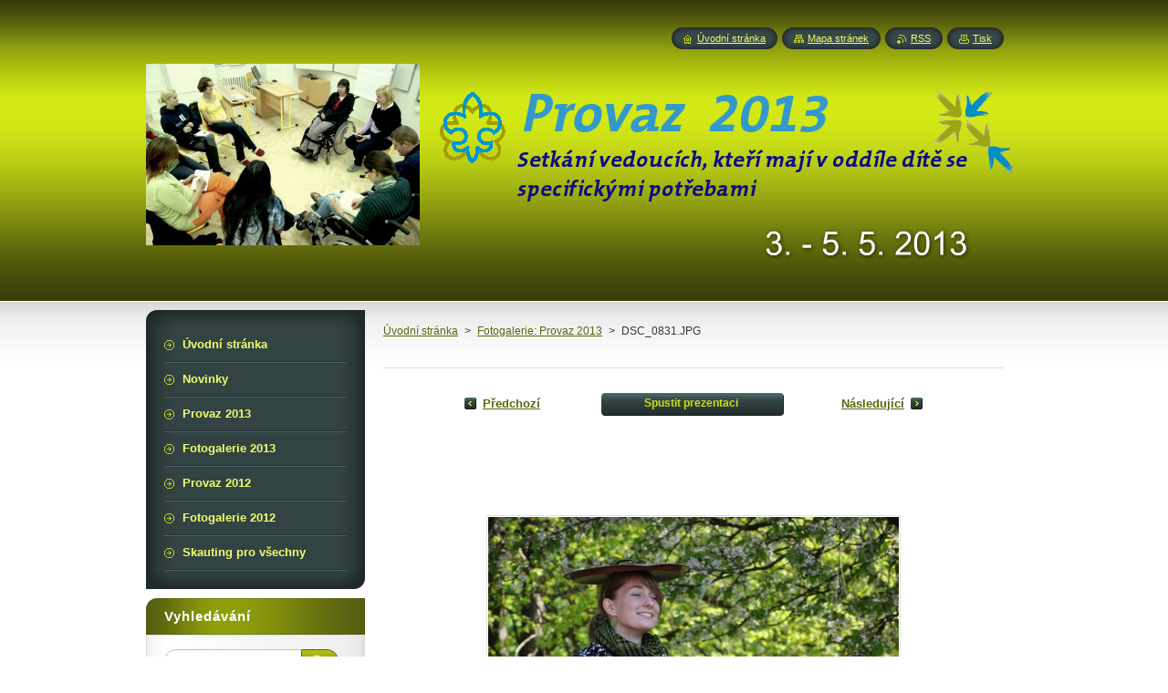

--- FILE ---
content_type: text/html; charset=UTF-8
request_url: https://www.provaz.skauting.cz/album/fotogalerie-provaz-2013/dsc-0831-jpg/
body_size: 7778
content:
<!--[if lte IE 9]><!DOCTYPE HTML PUBLIC "-//W3C//DTD HTML 4.01 Transitional//EN" "https://www.w3.org/TR/html4/loose.dtd"><![endif]-->
<!DOCTYPE html>
<!--[if IE]><html class="ie" lang="cs"><![endif]-->
<!--[if gt IE 9]><!--> 
<html lang="cs">
<!--<![endif]-->
    <head>
        <!--[if lt IE 8]><meta http-equiv="X-UA-Compatible" content="IE=EmulateIE7"><![endif]--><!--[if IE 8]><meta http-equiv="X-UA-Compatible" content="IE=EmulateIE8"><![endif]--><!--[if IE 9]><meta http-equiv="X-UA-Compatible" content="IE=EmulateIE9"><![endif]-->
        <base href="https://www.provaz.skauting.cz/">
  <meta charset="utf-8">
  <meta name="description" content="">
  <meta name="keywords" content="">
  <meta name="generator" content="Webnode">
  <meta name="apple-mobile-web-app-capable" content="yes">
  <meta name="apple-mobile-web-app-status-bar-style" content="black">
  <meta name="format-detection" content="telephone=no">
    <link rel="icon" type="image/svg+xml" href="/favicon.svg" sizes="any">  <link rel="icon" type="image/svg+xml" href="/favicon16.svg" sizes="16x16">  <link rel="icon" href="/favicon.ico"><link rel="canonical" href="https://www.provaz.skauting.cz/album/fotogalerie-provaz-2013/dsc-0831-jpg/">
<script type="text/javascript">(function(i,s,o,g,r,a,m){i['GoogleAnalyticsObject']=r;i[r]=i[r]||function(){
			(i[r].q=i[r].q||[]).push(arguments)},i[r].l=1*new Date();a=s.createElement(o),
			m=s.getElementsByTagName(o)[0];a.async=1;a.src=g;m.parentNode.insertBefore(a,m)
			})(window,document,'script','//www.google-analytics.com/analytics.js','ga');ga('create', 'UA-797705-6', 'auto',{"name":"wnd_header"});ga('wnd_header.set', 'dimension1', 'W1');ga('wnd_header.set', 'anonymizeIp', true);ga('wnd_header.send', 'pageview');var pageTrackerAllTrackEvent=function(category,action,opt_label,opt_value){ga('send', 'event', category, action, opt_label, opt_value)};</script>
  <link rel="alternate" type="application/rss+xml" href="https://provaz-spv.webnode.cz/rss/all.xml" title="">
<!--[if lte IE 9]><style type="text/css">.cke_skin_webnode iframe {vertical-align: baseline !important;}</style><![endif]-->
        <title>DSC_0831.JPG :: Provaz</title>
        <meta name="robots" content="index, follow">
        <meta name="googlebot" content="index, follow">
        <link href="/css/style.css" rel="stylesheet" type="text/css" media="screen,projection,handheld,tv">
        <link href="https://d11bh4d8fhuq47.cloudfront.net/_system/skins/v8/50000949/css/print.css" rel="stylesheet" type="text/css" media="print">
        <script type="text/javascript" src="https://d11bh4d8fhuq47.cloudfront.net/_system/skins/v8/50000949/js/functions.js"></script>
        <!--[if IE]>
            <script type="text/javascript" src="https://d11bh4d8fhuq47.cloudfront.net/_system/skins/v8/50000949/js/functions-ie.js"></script>
        <![endif]-->
        <!--[if IE 6]>
            <script type="text/javascript" src="https://d11bh4d8fhuq47.cloudfront.net/_system/skins/v8/50000949/js/png.js"></script>
            <script type="text/javascript">
                DD_belatedPNG.fix('#menuzone, #menuzoneBottom, .homepage, .sitemap, .rss, .print, .homepage span, .sitemap span, .rss span, .print span, #sidebar .boxTitle, #fulltextSearchText, #fulltextSearchButton, #leftSide .boxTitle');
            </script>
        <![endif]-->
    
				<script type="text/javascript">
				/* <![CDATA[ */
					
					if (typeof(RS_CFG) == 'undefined') RS_CFG = new Array();
					RS_CFG['staticServers'] = new Array('https://d11bh4d8fhuq47.cloudfront.net/');
					RS_CFG['skinServers'] = new Array('https://d11bh4d8fhuq47.cloudfront.net/');
					RS_CFG['filesPath'] = 'https://www.provaz.skauting.cz/_files/';
					RS_CFG['filesAWSS3Path'] = 'https://96a8ebdfa8.cbaul-cdnwnd.com/4335a746ca7f4968e4516da3963719b7/';
					RS_CFG['lbClose'] = 'Zavřít';
					RS_CFG['skin'] = 'default';
					if (!RS_CFG['labels']) RS_CFG['labels'] = new Array();
					RS_CFG['systemName'] = 'Webnode';
						
					RS_CFG['responsiveLayout'] = 0;
					RS_CFG['mobileDevice'] = 0;
					RS_CFG['labels']['copyPasteSource'] = 'Více zde:';
					
				/* ]]> */
				</script><style type="text/css">/* <![CDATA[ */#fi9ffeid25k3a6 {position: absolute;font-size: 13px !important;font-family: "Arial", helvetica, sans-serif !important;white-space: nowrap;z-index: 2147483647;-webkit-user-select: none;-khtml-user-select: none;-moz-user-select: none;-o-user-select: none;user-select: none;}#bkbf5ef60ijb {position: relative;top: -14px;}* html #bkbf5ef60ijb { top: -11px; }#bkbf5ef60ijb a { text-decoration: none !important; }#bkbf5ef60ijb a:hover { text-decoration: underline !important; }#d604e8961 {z-index: 2147483647;display: inline-block !important;font-size: 16px;padding: 7px 59px 9px 59px;background: transparent url(https://d11bh4d8fhuq47.cloudfront.net/img/footer/footerButtonWebnodeHover.png?ph=96a8ebdfa8) top left no-repeat;height: 18px;cursor: pointer;}* html #d604e8961 { height: 36px; }#d604e8961:hover { background: url(https://d11bh4d8fhuq47.cloudfront.net/img/footer/footerButtonWebnode.png?ph=96a8ebdfa8) top left no-repeat; }#bjaei9c4o6j8m { display: none; }#capsl7cdh {z-index: 3000;text-align: left !important;position: absolute;height: 88px;font-size: 13px !important;color: #ffffff !important;font-family: "Arial", helvetica, sans-serif !important;overflow: hidden;cursor: pointer;}#capsl7cdh a {color: #ffffff !important;}#bdfeoo556ik {color: #36322D !important;text-decoration: none !important;font-weight: bold !important;float: right;height: 31px;position: absolute;top: 19px;right: 15px;cursor: pointer;}#gf99o0h6 { float: right; padding-right: 27px; display: block; line-height: 31px; height: 31px; background: url(https://d11bh4d8fhuq47.cloudfront.net/img/footer/footerButton.png?ph=96a8ebdfa8) top right no-repeat; white-space: nowrap; }#gd80ief113 { position: relative; left: 1px; float: left; display: block; width: 15px; height: 31px; background: url(https://d11bh4d8fhuq47.cloudfront.net/img/footer/footerButton.png?ph=96a8ebdfa8) top left no-repeat; }#bdfeoo556ik:hover { color: #36322D !important; text-decoration: none !important; }#bdfeoo556ik:hover #gf99o0h6 { background: url(https://d11bh4d8fhuq47.cloudfront.net/img/footer/footerButtonHover.png?ph=96a8ebdfa8) top right no-repeat; }#bdfeoo556ik:hover #gd80ief113 { background: url(https://d11bh4d8fhuq47.cloudfront.net/img/footer/footerButtonHover.png?ph=96a8ebdfa8) top left no-repeat; }#h544e2h6576kpb {padding-right: 11px;padding-right: 11px;float: right;height: 60px;padding-top: 18px;background: url(https://d11bh4d8fhuq47.cloudfront.net/img/footer/footerBubble.png?ph=96a8ebdfa8) top right no-repeat;}#e47beeff1b {float: left;width: 18px;height: 78px;background: url(https://d11bh4d8fhuq47.cloudfront.net/img/footer/footerBubble.png?ph=96a8ebdfa8) top left no-repeat;}* html #d604e8961 { filter: progid:DXImageTransform.Microsoft.AlphaImageLoader(src='https://d11bh4d8fhuq47.cloudfront.net/img/footer/footerButtonWebnode.png?ph=96a8ebdfa8'); background: transparent; }* html #d604e8961:hover { filter: progid:DXImageTransform.Microsoft.AlphaImageLoader(src='https://d11bh4d8fhuq47.cloudfront.net/img/footer/footerButtonWebnodeHover.png?ph=96a8ebdfa8'); background: transparent; }* html #h544e2h6576kpb { height: 78px; background-image: url(https://d11bh4d8fhuq47.cloudfront.net/img/footer/footerBubbleIE6.png?ph=96a8ebdfa8);  }* html #e47beeff1b { background-image: url(https://d11bh4d8fhuq47.cloudfront.net/img/footer/footerBubbleIE6.png?ph=96a8ebdfa8);  }* html #gf99o0h6 { background-image: url(https://d11bh4d8fhuq47.cloudfront.net/img/footer/footerButtonIE6.png?ph=96a8ebdfa8); }* html #gd80ief113 { background-image: url(https://d11bh4d8fhuq47.cloudfront.net/img/footer/footerButtonIE6.png?ph=96a8ebdfa8); }* html #bdfeoo556ik:hover #rbcGrSigTryButtonRight { background-image: url(https://d11bh4d8fhuq47.cloudfront.net/img/footer/footerButtonHoverIE6.png?ph=96a8ebdfa8);  }* html #bdfeoo556ik:hover #rbcGrSigTryButtonLeft { background-image: url(https://d11bh4d8fhuq47.cloudfront.net/img/footer/footerButtonHoverIE6.png?ph=96a8ebdfa8);  }/* ]]> */</style><script type="text/javascript" src="https://d11bh4d8fhuq47.cloudfront.net/_system/client/js/compressed/frontend.package.1-3-108.js?ph=96a8ebdfa8"></script><style type="text/css">#content .diskuze label.postTextLabel {display: inherit !important;}</style></head>
    <body>
    <div id="siteBg">
        <div id="site">
            
            <!-- HEADER -->
            <div id="header">
                <div id="logozone">
                    <div id="logo"><a href="home/" class="image" title="Přejít na úvodní stránku."><span id="rbcSystemIdentifierLogo"><img src="https://96a8ebdfa8.cbaul-cdnwnd.com/4335a746ca7f4968e4516da3963719b7/200000371-b1644b25fb/Z nevyhody vyhoda.jpg"  width="300" height="199"  alt="Provaz"></span></a></div>                    <p id="moto"><span id="rbcCompanySlogan" class="rbcNoStyleSpan"></span></p>
                </div>
            </div>
            <!-- /HEADER -->

            <div class="cleaner"><!-- / --></div>

            <!-- MAIN -->
            <div id="mainWide">
                <div id="mainContent">

                    <div id="contentRow">
                        <!-- ILLUSTRATION -->
                        <div id="illustration">
                            <img src="https://96a8ebdfa8.cbaul-cdnwnd.com/4335a746ca7f4968e4516da3963719b7/200000400-bb877bc80c/50000000.png?ph=96a8ebdfa8" width="720" height="200" alt="">                        </div>
                        <!-- /ILLUSTRATION -->

                        <div class="cleaner"><!-- / --></div>

                        <!-- CONTENT -->
                        <div id="content">

                            <!-- NAVIGATOR -->
                            <div id="pageNavigator" class="rbcContentBlock">        <div id="navizone" class="navigator">                       <a class="navFirstPage" href="/home/">Úvodní stránka</a>      <span><span> &gt; </span></span>          <a href="fotogalerie-2013/">Fotogalerie: Provaz 2013</a>      <span><span> &gt; </span></span>          <span id="navCurrentPage">DSC_0831.JPG</span>               </div>              <div class="cleaner"><!-- / --></div>        </div>                            <!-- /NAVIGATOR -->

                            <div class="cleaner"><!-- / --></div>

                            



		
		           
      <div class="box">
        <div class="boxTitle"><h1></h1></div>
        <div class="boxContent">

            <div class="photofull">  
                              
              <div class="pagination">
  		        	<table><tr><td class="before">
  						   	
	
			<a class="prev" title="Předchozí" href="/album/fotogalerie-provaz-2013/dsc-0828-jpg/" onclick="RubicusFrontendIns.showPhotogalleryImage(this.href);">Předchozí</a>

		
                </td><td class="control">
  	               <a id="slideshowControl" onclick="RubicusFrontendIns.startSlideshow(); return(false);" onmouseover="this.className='enableControl hover'" onmouseout="this.className='enableControl'" title="Spustit automatické procházení obrázků">
  	                 <span>Spustit prezentaci</span>
  	               </a>
  	               <script type="text/javascript"> if ( RubicusFrontendIns.isPhotogalleryAjaxMode() ) { document.getElementById('slideshowControl').className = "enableControl"; } </script>
                </td><td class="after">
                 	

      <a class="next" title="Následující" href="/album/fotogalerie-provaz-2013/dsc-0835-jpg/" onclick="RubicusFrontendIns.showPhotogalleryImage(this.href);">Následující</a>

		
                </td></tr></table>
              </div>								
  									
  						<div class="cleaner"><!-- / --></div>
                                                        
  						<span class="image"><span>
  						  <a href="/images/200000408-1b5c91c55e-public/DSC_0831.JPG?s3=1" onclick="return !window.open(this.href);" title="Odkaz se otevře do nového okna prohlížeče.">
                  <img src="https://96a8ebdfa8.cbaul-cdnwnd.com/4335a746ca7f4968e4516da3963719b7/system_preview_detail_200000408-1b5c91c55e-public/DSC_0831.JPG" width="450" height="299" alt="" onload="RubicusFrontendIns.startSlideshowInterval();">
                </a>
              </span></span>
  									
  						<div class="cleaner"><!-- / --></div>
  									             
  						
  									             
  						<div class="cleaner"><!-- / --></div>
  							
  						<div class="back"><a href="fotogalerie-2013/">Zpět</a></div>
              					
            </div>                
                        
        </div>
      </div>     						

		
			
      <div class="cleaner"><!-- / --></div>

		
			<script type="text/javascript">
			RubicusFrontendIns.setNextPhotogalleryImage('/album/fotogalerie-provaz-2013/dsc-0835-jpg/');
			RubicusFrontendIns.setPreviousPhotogalleryImage('/album/fotogalerie-provaz-2013/dsc-0828-jpg/');
			</script>
			
                            <div class="cleaner"><!-- / --></div>

                        </div>
                        <!-- /CONTENT -->
                    </div>

                    <!-- SIDEBAR -->
                    <div id="sidebar">
   
                        <!-- MENU -->
                        


      <div id="menuzone">
        <div id="menuzoneBottom">
            <div id="menuzoneContent">


		<ul class="menu">
	<li class="first">
  
      <a href="/home/">
    
      <span>Úvodní stránka</span>
      
  </a>
  
  </li>
	<li>
  
      <a href="/novinky/">
    
      <span>Novinky</span>
      
  </a>
  
  </li>
	<li>
  
      <a href="/informace/">
    
      <span>Provaz 2013</span>
      
  </a>
  
  </li>
	<li>
  
      <a href="/fotogalerie-2013/">
    
      <span>Fotogalerie 2013</span>
      
  </a>
  
  </li>
	<li>
  
      <a href="/provaz-2012/">
    
      <span>Provaz 2012</span>
      
  </a>
  
  </li>
	<li>
  
      <a href="/fotogalerie/">
    
      <span>Fotogalerie 2012</span>
      
  </a>
  
  </li>
	<li class="last">
  
      <a href="/skauting-pro-vsechny/">
    
      <span>Skauting pro všechny</span>
      
  </a>
  
  </li>
</ul>

            </div>
         </div>
      </div>

					
                        <!-- /MENU -->

                        <div class="cleaner"><!-- / --></div>

                        <!-- SEARCH -->
                        

		  <div class="box ">
        <div class="boxTitle"><h2>Vyhledávání</h2></div>
        <div class="boxContentBorder"><div class="boxContent">

		<form action="/search/" method="get" id="fulltextSearch">
        
        <input type="text" name="text" id="fulltextSearchText">
        <input id="fulltextSearchButton" type="image" src="https://d11bh4d8fhuq47.cloudfront.net/_system/skins/v8/50000949/img/search_btn.png" title="Hledat">
        <div class="cleaner"><!-- / --></div> 

		</form>

       </div></div>
      </div>

		                        <!-- /SEARCH -->

                        <div class="cleaner"><!-- / --></div>

                        <!-- CONTACT -->
                        

      <div class="box contact">
        <div class="boxTitle"><h2>Kontakt</h2></div>
        <div class="boxContentBorder"><div class="boxContent">
          
		

      <p><strong>Provaz- dotazy a poznámky</strong></p>
                  
      
      
	
	    <p class="email"><a href="&#109;&#97;&#105;&#108;&#116;&#111;:&#112;&#114;&#111;&#118;&#97;&#122;&#45;&#115;&#112;&#118;&#64;&#115;&#101;&#122;&#110;&#97;&#109;&#46;&#99;&#122;"><span id="rbcContactEmail">&#112;&#114;&#111;&#118;&#97;&#122;&#45;&#115;&#112;&#118;&#64;&#115;&#101;&#122;&#110;&#97;&#109;&#46;&#99;&#122;</span></a></p>

	           

		
                   
        </div></div>
      </div> 

					
                        <!-- /CONTACT -->

                        <div class="cleaner"><!-- / --></div>

                        
                        
                        <div class="cleaner"><!-- / --></div>

                    </div>
                    <!-- /SIDEBAR -->

                    <hr class="cleaner">

                </div><!-- mainContent -->

            </div>
            <!-- MAIN -->        
            
            <!-- FOOTER -->
            <div id="footer">
                <div id="footerContent">
                    <div id="footerLeft">
                        <span id="rbcFooterText" class="rbcNoStyleSpan">© 2012 Skauting pro všechny</span>                    </div>
                    <div id="footerRight">
                        <span class="rbcSignatureText"><a href="https://www.webnode.cz?utm_source=text&amp;utm_medium=footer&amp;utm_campaign=free2" rel="nofollow">Vytvořte si web zdarma!</a><a id="d604e8961" href="https://www.webnode.cz?utm_source=button&amp;utm_medium=footer&amp;utm_campaign=free2" rel="nofollow"><span id="bjaei9c4o6j8m">Webnode</span></a></span>                    </div>
                </div>
            </div>
            <!-- /FOOTER -->
          
            <!-- LANG -->
            <div id="lang">
                <div id="languageSelect"></div>			
            </div>
            <!-- /LANG -->
            
            <!-- LINKS -->
            <div id="link">
                <span class="homepage"><span><a href="home/" title="Přejít na úvodní stránku.">Úvodní stránka</a></span></span>
                <span class="sitemap"><span><a href="/sitemap/" title="Přejít na mapu stránek.">Mapa stránek</a></span></span>
                <span class="rss"><span><a href="/rss/" title="RSS kanály">RSS</a></span></span>
                <span class="print"><span><a href="#" onclick="window.print(); return false;" title="Vytisknout stránku">Tisk</a></span></span>
            </div>
            <!-- /LINKS -->
           

        </div>
        <div class="cleaner"><!-- / --></div>
    </div>

    <script type="text/javascript">
    /* <![CDATA[ */

        RubicusFrontendIns.addObserver
	({
            onContentChange: function ()
            {
            	setContentSize();                
            },

            onStartSlideshow: function()
            {
                $('slideshowControl').innerHTML	= '<span>Pozastavit prezentaci<'+'/span>';
		$('slideshowControl').title = 'Pozastavit automatické procházení obrázků';
		$('slideshowControl').onclick = RubicusFrontendIns.stopSlideshow.bind(RubicusFrontendIns);
            },

            onStopSlideshow: function()
            {
                $('slideshowControl').innerHTML	= '<span>Spustit prezentaci<'+'/span>';
		$('slideshowControl').title = 'Spustit automatické procházení obrázků';
		$('slideshowControl').onclick = RubicusFrontendIns.startSlideshow.bind(RubicusFrontendIns);
            },

            onShowImage: function()
            {
                if (RubicusFrontendIns.isSlideshowMode())
		{
                    $('slideshowControl').innerHTML = '<span>Pozastavit prezentaci<'+'/span>';
                    $('slideshowControl').title	= 'Pozastavit automatické procházení obrázků';
                    $('slideshowControl').onclick = RubicusFrontendIns.stopSlideshow.bind(RubicusFrontendIns);
		}
                setContentSize();
            }
	});

        if (!$('detailScript'))
        {
            window.onload = setContentSize;
        }
        document.body.onresize = setContentSize;
        window.onresize = setContentSize;

        RubicusFrontendIns.addFileToPreload('https://d11bh4d8fhuq47.cloudfront.net/_system/skins/v8/50000949/img/loading.gif');

    /* ]]> */
    </script>

  <div id="rbcFooterHtml"></div><div style="display: none;" id="fi9ffeid25k3a6"><span id="bkbf5ef60ijb">&nbsp;</span></div><div id="capsl7cdh" style="display: none;"><a href="https://www.webnode.cz?utm_source=window&amp;utm_medium=footer&amp;utm_campaign=free2" rel="nofollow"><div id="e47beeff1b"><!-- / --></div><div id="h544e2h6576kpb"><div><strong id="c74b630532">Vytvořte si vlastní web zdarma!</strong><br /><span id="bcb36c983">Moderní webové stránky za 5 minut</span></div><span id="bdfeoo556ik"><span id="gd80ief113"><!-- / --></span><span id="gf99o0h6">Vyzkoušet</span></span></div></a></div><script type="text/javascript">/* <![CDATA[ */var jbgf72ada53g3 = {sig: $('fi9ffeid25k3a6'),prefix: $('bkbf5ef60ijb'),btn : $('d604e8961'),win : $('capsl7cdh'),winLeft : $('e47beeff1b'),winLeftT : $('kcgimv4d6'),winLeftB : $('fffmo04'),winRght : $('h544e2h6576kpb'),winRghtT : $('b56i5e413adc61'),winRghtB : $('cgxhh1c2'),tryBtn : $('bdfeoo556ik'),tryLeft : $('gd80ief113'),tryRght : $('gf99o0h6'),text : $('bcb36c983'),title : $('c74b630532')};jbgf72ada53g3.sig.appendChild(jbgf72ada53g3.btn);var he8p11o2uilj4=0,i2vnq8gihfd=0,dh5jkj288cvw7=0,b303d7d31,j81d7j8209eb=$$('.rbcSignatureText')[0],g3g7ce8bd=false,eln81g819d;function a0901bca6208a42(){if (!g3g7ce8bd && pageTrackerAllTrackEvent){pageTrackerAllTrackEvent('Signature','Window show - web',jbgf72ada53g3.sig.getElementsByTagName('a')[0].innerHTML);g3g7ce8bd=true;}jbgf72ada53g3.win.show();dh5jkj288cvw7=jbgf72ada53g3.tryLeft.offsetWidth+jbgf72ada53g3.tryRght.offsetWidth+1;jbgf72ada53g3.tryBtn.style.width=parseInt(dh5jkj288cvw7)+'px';jbgf72ada53g3.text.parentNode.style.width = '';jbgf72ada53g3.winRght.style.width=parseInt(20+dh5jkj288cvw7+Math.max(jbgf72ada53g3.text.offsetWidth,jbgf72ada53g3.title.offsetWidth))+'px';jbgf72ada53g3.win.style.width=parseInt(jbgf72ada53g3.winLeft.offsetWidth+jbgf72ada53g3.winRght.offsetWidth)+'px';var wl=jbgf72ada53g3.sig.offsetLeft+jbgf72ada53g3.btn.offsetLeft+jbgf72ada53g3.btn.offsetWidth-jbgf72ada53g3.win.offsetWidth+12;if (wl<10){wl=10;}jbgf72ada53g3.win.style.left=parseInt(wl)+'px';jbgf72ada53g3.win.style.top=parseInt(i2vnq8gihfd-jbgf72ada53g3.win.offsetHeight)+'px';clearTimeout(b303d7d31);}function h17h6hcea789d3f(){b303d7d31=setTimeout('jbgf72ada53g3.win.hide()',1000);}function hvgh1v62g37(){var ph = RubicusFrontendIns.photoDetailHandler.lightboxFixed?document.getElementsByTagName('body')[0].offsetHeight/2:RubicusFrontendIns.getPageSize().pageHeight;jbgf72ada53g3.sig.show();he8p11o2uilj4=0;i2vnq8gihfd=0;if (j81d7j8209eb&&j81d7j8209eb.offsetParent){var obj=j81d7j8209eb;do{he8p11o2uilj4+=obj.offsetLeft;i2vnq8gihfd+=obj.offsetTop;} while (obj = obj.offsetParent);}if ($('rbcFooterText')){jbgf72ada53g3.sig.style.color = $('rbcFooterText').getStyle('color');jbgf72ada53g3.sig.getElementsByTagName('a')[0].style.color = $('rbcFooterText').getStyle('color');}jbgf72ada53g3.sig.style.width=parseInt(jbgf72ada53g3.prefix.offsetWidth+jbgf72ada53g3.btn.offsetWidth)+'px';if (he8p11o2uilj4<0||he8p11o2uilj4>document.body.offsetWidth){he8p11o2uilj4=(document.body.offsetWidth-jbgf72ada53g3.sig.offsetWidth)/2;}if (he8p11o2uilj4>(document.body.offsetWidth*0.55)){jbgf72ada53g3.sig.style.left=parseInt(he8p11o2uilj4+(j81d7j8209eb?j81d7j8209eb.offsetWidth:0)-jbgf72ada53g3.sig.offsetWidth)+'px';}else{jbgf72ada53g3.sig.style.left=parseInt(he8p11o2uilj4)+'px';}if (i2vnq8gihfd<=0 || RubicusFrontendIns.photoDetailHandler.lightboxFixed){i2vnq8gihfd=ph-5-jbgf72ada53g3.sig.offsetHeight;}jbgf72ada53g3.sig.style.top=parseInt(i2vnq8gihfd-5)+'px';}function gji5dlihi5(){if (eln81g819d){clearTimeout(eln81g819d);}eln81g819d = setTimeout('hvgh1v62g37()', 10);}Event.observe(window,'load',function(){if (jbgf72ada53g3.win&&jbgf72ada53g3.btn){if (j81d7j8209eb){if (j81d7j8209eb.getElementsByTagName("a").length > 0){jbgf72ada53g3.prefix.innerHTML = j81d7j8209eb.innerHTML + '&nbsp;';}else{jbgf72ada53g3.prefix.innerHTML = '<a href="https://www.webnode.cz?utm_source=text&amp;utm_medium=footer&amp;utm_content=cz-web-0&amp;utm_campaign=signature" rel="nofollow">'+j81d7j8209eb.innerHTML + '</a>&nbsp;';}j81d7j8209eb.style.visibility='hidden';}else{if (pageTrackerAllTrackEvent){pageTrackerAllTrackEvent('Signature','Missing rbcSignatureText','www.provaz.skauting.cz');}}hvgh1v62g37();setTimeout(hvgh1v62g37, 500);setTimeout(hvgh1v62g37, 1000);setTimeout(hvgh1v62g37, 5000);Event.observe(jbgf72ada53g3.btn,'mouseover',a0901bca6208a42);Event.observe(jbgf72ada53g3.win,'mouseover',a0901bca6208a42);Event.observe(jbgf72ada53g3.btn,'mouseout',h17h6hcea789d3f);Event.observe(jbgf72ada53g3.win,'mouseout',h17h6hcea789d3f);Event.observe(jbgf72ada53g3.win,'click',function(){if (pageTrackerAllTrackEvent){pageTrackerAllTrackEvent('Signature','Window click - web','Vytvořte si vlastní web zdarma!',0);}document/*dj13muw2i4gh*/.location.href='https://www.webnode.cz?utm_source=window&utm_medium=footer&utm_content=cz-web-0&utm_campaign=signature';});Event.observe(window, 'resize', gji5dlihi5);Event.observe(document.body, 'resize', gji5dlihi5);RubicusFrontendIns.addObserver({onResize: gji5dlihi5});RubicusFrontendIns.addObserver({onContentChange: gji5dlihi5});RubicusFrontendIns.addObserver({onLightboxUpdate: hvgh1v62g37});Event.observe(jbgf72ada53g3.btn, 'click', function(){if (pageTrackerAllTrackEvent){pageTrackerAllTrackEvent('Signature','Button click - web',jbgf72ada53g3.sig.getElementsByTagName('a')[0].innerHTML);}});Event.observe(jbgf72ada53g3.tryBtn, 'click', function(){if (pageTrackerAllTrackEvent){pageTrackerAllTrackEvent('Signature','Try Button click - web','Vytvořte si vlastní web zdarma!',0);}});}});RubicusFrontendIns.addFileToPreload('https://d11bh4d8fhuq47.cloudfront.net/img/footer/footerButtonWebnode.png?ph=96a8ebdfa8');RubicusFrontendIns.addFileToPreload('https://d11bh4d8fhuq47.cloudfront.net/img/footer/footerButton.png?ph=96a8ebdfa8');RubicusFrontendIns.addFileToPreload('https://d11bh4d8fhuq47.cloudfront.net/img/footer/footerButtonHover.png?ph=96a8ebdfa8');RubicusFrontendIns.addFileToPreload('https://d11bh4d8fhuq47.cloudfront.net/img/footer/footerBubble.png?ph=96a8ebdfa8');if (Prototype.Browser.IE){RubicusFrontendIns.addFileToPreload('https://d11bh4d8fhuq47.cloudfront.net/img/footer/footerBubbleIE6.png?ph=96a8ebdfa8');RubicusFrontendIns.addFileToPreload('https://d11bh4d8fhuq47.cloudfront.net/img/footer/footerButtonHoverIE6.png?ph=96a8ebdfa8');}RubicusFrontendIns.copyLink = 'https://www.webnode.cz';RS_CFG['labels']['copyPasteBackLink'] = 'Vytvořte si vlastní stránky zdarma:';/* ]]> */</script><script type="text/javascript">var keenTrackerCmsTrackEvent=function(id){if(typeof _jsTracker=="undefined" || !_jsTracker){return false;};try{var name=_keenEvents[id];var keenEvent={user:{u:_keenData.u,p:_keenData.p,lc:_keenData.lc,t:_keenData.t},action:{identifier:id,name:name,category:'cms',platform:'WND1',version:'2.1.157'},browser:{url:location.href,ua:navigator.userAgent,referer_url:document.referrer,resolution:screen.width+'x'+screen.height,ip:'13.59.222.19'}};_jsTracker.jsonpSubmit('PROD',keenEvent,function(err,res){});}catch(err){console.log(err)};};</script></body>
</html>



--- FILE ---
content_type: text/css
request_url: https://www.provaz.skauting.cz/css/style.css
body_size: 46800
content:
h1, h2, h3, h4, h5, h6, h7, p, ul, ol, li, cite, hr, fieldset, img, dl, dt, dd {
	margin: 0;
	padding: 0;
}
ul, li {
	list-style-type: none;
	list-style: none;
}
.hidden, #hidden {
	position: absolute;
	display: none;
}
.cleaner {
	display: block;
	clear: both;
	visibility: hidden;
	overflow: hidden;
	width: 100%;
	height: 0;
	line-height: 0;
	margin: 0;
	padding: 0;
}
.noDis {
	display: block;
	clear: both;
	visibility: hidden;
	overflow: hidden;
	width: 100%;
	height: 0;
	line-height: 0;
	margin: 0;
	padding: 0;
}

#waitingTable {
	background: transparent;
	width: 100%;
	height: 100%;
}
#waitingTable td {
	text-align: center;
	vertical-align: middle;
	background: transparent;
}
body {
	height: 100%;
	text-align: center;
	font: 0.80em Arial, Helvetica, Tahoma, sans-serif;
	margin: 0;
	padding: 0;
	color: #363636;
        background: #FFFFFF;
	
}
#siteBg {
    width: 100%;
    height: 100%;
    background: #FFFFFF url(../img/site_bg.jpg) repeat-x left top;
}
#site {
    width: 960px;
    margin: 0 auto;
    text-align: center;
    position: relative;
    padding: 90px 0 0 0;
    height: 100%;

}

/* --------- HEADER ------------ */
#header {
    width: 356px;
    height: 239px;
    position: absolute;
    margin: 0 0 0 0;
    overflow: hidden;
    top: 70px;
    left: 0px;
}
#rbcEditedPage #header {
    z-index: 0;
}
#illustration {
    width: 720px;
    overflow: hidden;
    position: relative;
    float: right;
    margin-bottom: 50px;
}
#logozone {
    width: 500px;
    height: 3000px;
    overflow: hidden;
}
#logo {
    font-size: 2.7em;
    line-height: 1.2em;
    float: left;
    color: #FFFFFF;
    text-align: left;
    border: none;
    font-weight: bold;
    margin: 0 0 0 0;
    padding: 0;
    width: 100%;
    max-height: 239px;
    overflow: hidden;
}

/* IE 6 */
#logo {
    height: expression(this.scrollHeight>47?"260px":"auto");
}
#logo a, #logo a:hover, #logo a img, #logo a:hover img {
    text-decoration: none;
    color: #FFFFFF;
    border: none;
    text-align: left;
}
#logo a img, #logo a:hover img, #logo img {
    text-decoration: none;
    color: #FFFFFF;
    border: none;
    text-align: left;
}
#moto {
    color: #3c410c;
    font-size: 1.3em;
    font-weight: normal;
    font-style: italic;
    text-align: left;
    padding: 0 25px;
}
/* --------- HEADER ---------- */

/* -------- MAIN ------------- */
#main, #mainWide {
    width: 960px;
    margin: 0 0 0 0;
    padding: 0 0 0 0;
    overflow: hidden;
    text-align: left;
    position: relative;
}
#mainContent {
    width: 960px;
    float: left;
    overflow: hidden;
    padding: 0;
    margin: 0 0 0 0;
}
/* ------- CONTENT ------------ */
#contentRow {
    width: 720px;
    float: right;
    _width: 700px;
}
#content {
    width: 460px;
    margin: 0 10px;
    padding: 0 0 0 0;
    overflow: hidden;
    float: left;
    _margin: 0 5px;
}
#mainWide #content, #column {
    width: 700px;
    padding: 0 0 0 0;
    overflow: hidden;
}

#column {
    width: 700px;
    margin: 0 0;
    padding: 0;
    overflow: hidden;
    _width: 680px;
}
#leftColumn {
    width: 350px;
    float: left;
    margin: 0;
    padding: 0;
    overflow: hidden;
}
#rightColumn {
    width: 350px;
    float: right;
    margin: 0;
    padding: 0;
    overflow: hidden;
}
#leftColumnContent, #rightColumnContent {
    margin: 0;
    padding: 0;
    overflow: hidden;
}

.box {
    margin: 0 10px 20px 10px;
    padding: 0 0 0 0;
    overflow: hidden;
}
#column #leftColumn .box {
    margin: 0 10px 20px 10px;
}
#column #rightColumn .box {
    margin: 0 10px 20px 10px;
}
.boxTitle {
    border-bottom: 1px solid #e1e1e1;
    padding-bottom: 10px;
    margin-bottom: 10px;
}
.boxTitle h2, .boxTitle h1 {
    margin-bottom: 0;
    font-size: 1.9em;
    font-weight: bold;
    color: #5d650e;
    padding: 0 0 0 0;
    border: none;
}
.boxContent {
    overflow: hidden;
    padding: 0 0 0 0;
    margin: 0;
}
.boxContent p {
    line-height: 1.6em;
    padding: 0 0 5px 0;
}

.rbcWidgetArea {
    margin: 0 0 20px 0;
}
/* ------- CONTENT ------------ */

/* -------- SIDEBAR --------- */
#sidebar {
    float: left;
    width: 240px;
    margin: 0 0 0 0;
    padding: 0 0 0 0;
    overflow: hidden;
}
#sidebarContent {
    margin: 0 0 0 0;
    padding: 0 0 0 0;
    overflow: hidden;
}

#sidebar .box {
    margin: 0 0 10px 0;
    padding: 0 0 17px 0;
    overflow: hidden;
    background: url(../img/box_bottom_left.png) no-repeat bottom;
    _width: 240px;
}
#sidebar .boxTitle {
    padding: 0 20px;
    margin: 0 0 0 0;
    background: url(../img/title_bg.png) no-repeat;
    width: 200px;
    height: 40px;
    overflow: hidden;
    border-bottom: none;
    _width: 240px;
}
#sidebar .boxTitle h2, #sidebar .boxTitle h1 {
    color: #FFFFFF;
    font-size: 1.2em;
    font-weight: bold;
    letter-spacing: 1px;
    border: none;
    line-height: 40px;
}
#sidebar .boxContentBorder {
    background: url(../img/box_content_left.png) repeat-y right;
    border-top: 1px solid #dbdbdb;
}
#sidebar .boxContent {
    margin: 0 20px;
    padding: 10px 0 0 0;
    overflow: hidden;
    _width: 200px;
}
/* -------- SIDEBAR ---------- */

/* ------- LEFTSIDE --------- */
#leftSide {
    float: right;
    margin: 0 0 0 0;
    width: 240px;
    position: relative;
    overflow: hidden;
    _margin: 0 -20px 0 0;
}
#leftSideContent {
    margin: 0 0 0 0;
    padding: 0 0 0 0;
    overflow: hidden;
}

#leftSide .box {
    margin: 0 0 10px 0;
    padding: 0 0 17px 0;
    overflow: hidden;
    background: url(../img/box_bottom_right.png) no-repeat bottom;
    _width: 240px;
}
#leftSide .boxTitle {
    padding: 0 20px;
    margin: 0 0 0 0;
    background: url(../img/title_bg.png) no-repeat;
    width: 200px;
    height: 40px;
    overflow: hidden;
    border-bottom: none;
    _width: 240px;
}
#leftSide .boxTitle h2, #leftSide .boxTitle h1 {
    color: #FFFFFF;
    font-size: 1.2em;
    font-weight: bold;
    letter-spacing: 1px;
    border: none;
    line-height: 40px;
}
#leftSide .boxContentBorder {
    background: url(../img/box_content_right.png) repeat-y left;
    border-top: 1px solid #dbdbdb;
}
#leftSide .boxContent {
    margin: 0 20px;
    padding: 10px 0 0 0;
    overflow: hidden;
    _width: 200px;
}
 /* ------- LEFTSIDE --------- */

/* -------- MAIN ------------- */

/* ------- MENU ----------- */
#menuzone {
    width: 240px;
    background: url(../img/menu_top.png) no-repeat top;
    margin: 250px 0 10px 0;
    padding: 20px 0 0 0;
    color: #f0ff6d;
}
#menuzoneContent {
    width: 240px;
    background: #364848 url(../img/menu_content.png) repeat-y;
    padding: 0 0 0 0;
}
#menuzoneBottom {
    width: 240px;
    background: url(../img/menu_bottom.png) no-repeat bottom;
    padding: 0 0 20px 0;
}
.menu {
    width: 200px;
    color: #f0ff6d;
    margin: 0 20px;
}
.menu li {
    width: 200px;
    background: url(../img/menu_separator.png) no-repeat bottom;
    line-height: 36px;
    padding-bottom: 2px;
}
.menu li a {
    color: #f0ff6d;
    font-weight: bold;
    text-decoration: none;
    background: url(../img/menu_li.png) no-repeat 0 13px;
    padding-left: 20px;
    display: block;
    padding-right: 10px;
}
.menu li a:hover, .menu li.open a, .menu li.selected a, .menu li.activeSelected a {
    color: #c3d526;
    text-decoration: none;
}

/* ------ second ------- */
.menu li ul li {
    background: none;
    padding-bottom: 0;
}
.menu li ul li.first {
    background: url(../img/menu_separator.png) no-repeat top;
    padding-top: 2px;
}
.menu li ul li a, .menu li.open ul li a, .menu li.selected ul li a, .menu li.activeSelected ul li a {
    background: #4b6d6d;
    font-weight: normal;
    text-decoration: none;
    display: block;
    color: #f0ff6d;
}
.menu li ul li a:hover, .menu li ul li.selected a, .menu li ul li.activeSelected a {
    background: #cadf16;
    text-decoration: none;
    color: #1c2222;
}
/* ------ /second ------- */

/* ----- third -------- */
.menu li ul.level1 li ul.level2 li, .menu li ul.level1 li ul.level2 li.first {
    background: none;
    padding-bottom: 0;
    padding-top: 0;
}
.menu li ul.level1 li ul.level2 li a, .menu li ul.level1 li.selected ul.level2 li a, .menu li ul.level1 li.activeSelected ul.level2 li a {
    padding-left: 40px;
    background: #4b6d6d;
    color: #FFFFFF;
}
.menu li ul.level1 li ul.level2 li a:hover, .menu li ul.level1 li.selected ul.level2 li a:hover, .menu li ul.level1 li.activeSelected ul.level2 li a:hover {
    background: #cadf16;
    color: #1c2222;
}
.menu li ul.level1 li ul.level2 li.selected a, .menu li ul.level1 li.selected ul.level2 li.selected a, .menu li ul.level1 li.activeSelected ul.level2 li.selected a,
.menu li ul.level1 li ul.level2 li.activeSselected a, .menu li ul.level1 li.selected ul.level2 li.activeSselected a, .menu li ul.level1 li.activeSelected ul.level2 li.activeSselected a {
    background: #cadf16;
    color: #1c2222;
}
/* ----- third -------- */

/* ----- fourth --------- */

.menu li ul.level1 li ul.level2 li ul.level3 li, .menu li ul.level1 li ul.level2 li ul.level3 li.first,
.menu li ul.level1 li ul.level2 li ul.level3 li ul.level4 li, .menu li ul.level1 li ul.level2 li ul.level3 li ul.level4 li.first,
.menu li ul.level1 li ul.level2 li ul.level3 li ul.level4 li ul.level5 li, .menu li ul.level1 li ul.level2 li ul.level3 li ul.level4 li ul.level5 li.first {
    background: none;
    padding-bottom: 0;
    padding-top: 0;
}
.menu li ul.level1 li ul.level2 li ul.level3 li a, .menu li.selected ul.level1 li.selected ul.level2 li.selected ul.level3 li a, .menu li.activeSelected ul.level1 li.activeSelected ul.level2 li.activeSelected ul.level3 li a,
.menu li ul.level1 li ul.level2 li ul.level3 li ul.level4 li a, .menu li.selected ul.level1 li.selected ul.level2 li.selected ul.level3 li.selected ul.level4 li a, .menu li.activeSelected ul.level1 li.activeSelected ul.level2 li.activeSelected ul.level3 li.activeSelected ul.level4 li a,
.menu li ul.level1 li ul.level2 li ul.level3 li ul.level4 li ul.level5 li a, .menu li.selected ul.level1 li.selected ul.level2 li.selected ul.level3 li.selected ul.level4 li.selected ul.level5 li a, .menu li.activeSelected ul.level1 li.activeSelected ul.level2 li.activeSelected ul.level3 li.activeSelected ul.level4 li.activeSelected ul.level5 li a {
    padding-left: 60px;
    background: #4b6d6d;
    color: #FFFFFF;
}
.menu li ul.level1 li ul.level2 li ul.level3 li a:hover, .menu li.selected ul.level1 li.selected ul.level2 li.selected ul.level3 li a:hover, .menu li.activeSelected ul.level1 li.activeSelected ul.level2 li.activeSelected ul.level3 li a:hover,
.menu li ul.level1 li ul.level2 li ul.level3 li ul.level4 li a:hover, .menu li.selected ul.level1 li.selected ul.level2 li.selected ul.level3 li.selected ul.level4 li a:hover, .menu li.activeSelected ul.level1 li.activeSelected ul.level2 li.activeSelected ul.level3 li.activeSelected ul.level4 li a:hover,
.menu li ul.level1 li ul.level2 li ul.level3 li ul.level4 li ul.level5 li a:hover, .menu li.selected ul.level1 li.selected ul.level2 li.selected ul.level3 li.selected ul.level4 li.selected ul.level5 li a:hover, .menu li.activeSelected ul.level1 li.activeSelected ul.level2 li.activeSelected ul.level3 li.activeSelected ul.level4 li.activeSelected ul.level5 li a:hover {
    background: #cadf16;
    color: #1c2222;
}
.menu li ul.level1 li ul.level2 li ul.level3 li.open a, .menu li.selected ul.level1 li.selected ul.level2 li.selected ul.level3 li.selected a, .menu li.activeSelected ul.level1 li.activeSelected ul.level2 li.activeSelected ul.level3 li.activeSelected a,
.menu li ul.level1 li ul.level2 li ul.level3 li ul.level4 li.open a, .menu li.selected ul.level1 li.selected ul.level2 li.selected ul.level3 li.selected ul.level4 li.selected a, .menu li.activeSelected ul.level1 li.activeSelected ul.level2 li.activeSelected ul.level3 li.activeSelected ul.level4 li.activeSelected a,
.menu li ul.level1 li ul.level2 li ul.level3 li ul.level4 li ul.level5 li.open a, .menu li.selected ul.level1 li.selected ul.level2 li.selected ul.level3 li.selected ul.level4 li.selected ul.level5 li.selected a, .menu li.activeSelected ul.level1 li.activeSelected ul.level2 li.activeSelected ul.level3 li.activeSelected ul.level4 li.activeSelected ul.level5 li.activeSelected a {
    background: #cadf16;
    color: #1c2222;
}
/* ------- MENU ----------- */

/* --------- FOOTER --------- */
#footer {
    color: #FFFFFF;
    font-size: 0.9em;
    padding: 0;
    margin: 0;
    width: 960px;
    height: 60px;
    background: #727d12 url(../img/footer.png) repeat-x left top;
    overflow: hidden;
    position: relative;
}
#footerContent {
    margin: 0 auto;
    text-align: center;
    padding: 0 20px;
}
#footerLeft {
    width: 460px;
    float: left;
    text-align: left;
    line-height: 50px;
}
#footerRight {
    width: 460px;
    float: right;
    text-align: right;
    line-height: 50px;
}
#footer a {
    color: #FFFFFF;
    text-decoration: underline;
}
#footer a:hover {
    color: #FFFFFF;
    text-decoration: none;
}
/* --------- /FOOTER -------- */

/* -------- QUICK LINKS ----- */
#link {
    font-size: 0.85em;
    position: absolute;
    top: 30px;
    right: 20px;
}
#link a {
    color: #f0ff6d;
    text-decoration: underline;
    line-height: 24px;
}
#link a:hover {
    color: #f0ff6d;
    text-decoration: none;
}
.homepage, .sitemap, .rss, .print {
    background: url(../img/icon_left.png) no-repeat left;
    display: block;
    float: left;
    height: 24px;
    padding: 0 0 0 13px;
    margin: 0 0 0 5px;
    _display: inline;
}
.homepage span, .sitemap span, .rss span, .print span {
    background: url(../img/icon_right.png) no-repeat right;
    display: block;
    height: 24px;
    padding: 0 13px 0 0;
    _display: inline;
}
.homepage a {
    background: url(../img/homepage.png) no-repeat 0 2px;
    padding-left: 15px;
}
.sitemap a {
    background: url(../img/sitemap.png) no-repeat 0 2px;
    padding-left: 15px;
}
.rss a {
    background: url(../img/rss.png) no-repeat 0 2px;
    padding-left: 15px;
}
.print a {
    background: url(../img/print.png) no-repeat 0 2px;
    padding-left: 15px;
}
/* -------/ QUICK LINKS ----- */

/* -------- NAVIGATOR ------- */
#pageNavigator {
    float: left;
    font-weight: normal;
    margin: 0 0 20px 0;
    padding: 0 10px;
    text-align: left;
    font-size: 0.9em;
    _padding: 0 10px;
}
.navigator {
    line-height: 1.8em;
    margin-top: 10px;
}
.navigator a {
    color: #5d650e;
    text-decoration: underline;
}
.navigator a:hover {
    color: #758300;
    text-decoration: underline;
}
.navigator span span {
    margin-left: 4px;
    margin-right: 4px;
}
.navigator #navCurrentPage {
    background: none;
}
/* -------- NAVIGATOR ------- */

/* -------- SEARCH BOX ------ */
#fulltextSearch {
    margin-top: 5px;
}
#fulltextSearchButton {
    float: left;
    margin: 0 0 0 -1px;
    cursor: pointer;
    _margin: 0 0 0 -3px;
}
#fulltextSearchText, #fulltextSearchText:focus {
    background: url(../img/search_input.png) no-repeat left;
    border: none;
    float: left;
    margin: 0 0 0 0;
    padding: 0 5px 0 10px;
    width: 136px;
    height: 27px;
    font-weight: normal;
    font-size: 1.1em;
    outline: none;
    *line-height: 25px;
    _width: 155px;
}
/* -------- SEARCH BOX ------ */

/* -------- LANGUAGE -------- */
#lang {
    position: absolute;
    right: 20px;
    top: 100px;
}
#languageSelect {
	padding: 0;
	margin: 0;
}
#languageSelectBody {
	margin: 0;
	padding: 0;
}
#languageSelect ul {
    display: none;
}
#languageFlags {
	padding: 0;
	margin: 0;
}
#languageSelect #languageFlags a {
	text-decoration: none;
	display: block;
	width: 16px;
	height: 16px;
	float: left;
	margin: 0 0 0 7px;
	padding: 0;
	background: transparent center center no-repeat;
}
#languageList {
	padding: 0;
	margin: 0 0 0 5px;
	display: block;
	font-size: 0.9em;
	_font-size: 0.8em;
}
#languageList a {
    color: #f0ff6d;
    text-decoration: underline;
}
#languageList a:hover {
    color: #f0ff6d;
    text-decoration: none;
}
#languageList .separator {
	visibility: hidden;

}
.languageSelectbox {
	border: 1px solid #f0ff6d;
	font-size: 0.9em;
	_font-size: 0.9em;
	height: 20px;
	_height: 20px;
	margin: 0 0 0 5px;
	padding: 0;
}
/* -------- LANGUAGE --------- */

/* ------- WSW -------------- */
.boxContent img, .boxContent a img {
    margin: 4px;
    border: 1px solid #e1e1e1;
    padding: 1px;
}
.boxContent a:hover img {
    border: 1px solid #364848;
}
.boxContent .rbcRowMenu a:hover img {
    border: none;
    margin: 0;
}

a {
    color: #5d650e;
    text-decoration: underline;
}
a:hover {
    color: #364848;
    text-decoration: underline;
}
h1, h2 {
    margin-bottom: 10px;
    font-size: 1.9em;
    font-weight: normal;
    color: #5d650e;
    padding-bottom: 10px;
    border-bottom: 1px solid #e1e1e1;
}
.wsw h1, .wsw h2 {
    margin-bottom: 10px;
    font-size: 1.9em;
    padding-bottom: 10px;
    border-bottom: 1px solid #e1e1e1;
}
#sidebar .wsw h1, #sidebar .wsw h2, #leftSide .wsw h1, #leftSide .wsw h2 {
    margin-bottom: 10px;
    padding-bottom: 0;
    font-size: 1.5em;
    border-bottom: none;
}
h3 {
    margin: 15px 0 10px;
    font-weight: normal;
    font-size: 1.4em;
    color: #364848;
}
.wsw h3 {
    margin: 7px 0 7px;
}
h4 {
    margin-bottom: 7px;
    font-weight: normal;
    font-size: 1.3em;
    color: #5d650e;
}
h5, h6 {
    margin-bottom: 7px;
    font-weight: normal;
    font-size: 1.2em;
}

.boxContent ul {
    padding-left: 10px;
    padding-top: 5px;
}
.boxContent ul li {
    background: url(../img/li.png) no-repeat 0px 6px;
    padding: 1px 0 2px 18px;
}
.boxContent ul ul {
    padding-left: 0;
}

.boxContent ol {
    margin-left: 20px;
    padding-left: 7px;
}
.boxContent ol li ol {
	margin-left: 20px;
}
.boxContent ol li {
    list-style-image: none;
    list-style-position: outside;
    list-style-type: decimal;
    padding-bottom: 2px;
    padding-top: 2px;
    padding-left: 0;
    background: none;
}

blockquote {
    font-style: italic;
    margin: 0;
    padding: 10px;
    font-weight: normal;
    background: #efefef;
}
table {
    border-collapse: collapse;
    margin: 0 0 4px 0;
}
/*FireFox 2 */
table, x:-moz-any-link { margin-left: 1px; } 
/*FireFox 3*/
table, x:-moz-any-link, x:default { margin-left: 1px; }
/* IE6 */
* html table { font-size: 0.9em; }
.modernTable {
    border-collapse: collapse;
    margin: 0;
}
/*FireFox 2 */
.modernTable , x:-moz-any-link { margin-left: 1px; } 
/*FireFox 3*/
.modernTable , x:-moz-any-link, x:default { margin-left: 1px; }
/* IE6 */
* html .modernTable { font-size: 0.9em; }
.modernTable thead tr td {
    background: #5d650e;
    border: 1px solid #5d650e;
    color: #FFFFFF;
    font-weight: bold;
    padding-left: 5px;
    padding-right: 5px;
    margin: 0;
}
.modernTable tbody tr td {
    background: none;
    border: 1px solid #5d650e;
    padding-left: 8px;
    padding-right: 5px;
    margin: 0;
}
/* ------- WSW -------------- */

/* -------- TAGS ------------- */
ol.tags, .boxContent ol.tags {
	margin: 5px 0 5px 0;
	text-align: center;
	font-size: 0.95em;
	font-weight: normal;
        padding-left: 0;
}
ol.tags li {
	padding: 0;
	list-style-type: none;
	list-style: none;	
	margin: 0 0.25em 0 0.25em;
	font-size: 1.2em;
	display: inline;
	text-align: left;
}
/* -------- TAGS ------------ */

/* ------- POOL ------------- */
.poll {
	
}
.poll h3 {
    font-size: 1em;
    line-height: 1.7em;
    font-weight: bold;
    margin: 0 0 7px 0;
    color: #353535;
}
/* IE6 */
* html .poll h3 {
    margin: 0 0 10px 0;
}
.poll img, .poll a img, .boxContent .poll img, .boxContent .poll a img {
    border: none;
    text-decoration: none;
    margin: 0;
    border: 1px solid #191f1f;
    padding: 0;
}
.poll .pollbar a {
    border: none;
    text-decoration: none;
}
.poll .pollbar {
    display: block;
    margin-top: 3px;
    padding: 0;
    width: 99.2%;
    height: 6px;
}
.poll .question {
    
}
.poll .question a {
    font-weight: bold;
    text-decoration: underline;
}
.poll .question a:hover {
    
    text-decoration: underline;
}
.poll .question .pollnumber {
    margin: 0 0 0 0;
}
#mainContent .boxContent .poll p {
    margin: 0 0 8px;
    padding: 0;
    *line-height: 0.35em;
}
.poll p.voted {
    border-top: 1px solid #e1e1e1;
}
#mainContent .boxContent .poll p.voted {
    margin: 0 0 0 0;
    padding: 7px 0 0 0;
    *line-height: 1.5em;
}
/*FireFox 2 */
#mainContent .boxContent .poll p, x:-moz-any-link { line-height: 1em; }
/*FireFox 3*/
#mainContent .boxContent .poll p, x:-moz-any-link, x:default { line-height: 1em; }

/* IE6 */
* html #mainContent .boxContent .poll p { line-height: 1.5em; margin: 0 0 10px; }
* html #mainContent .boxContent .poll p.voted { line-height: 1.5em; margin: 0 0 0 0; }

/*FireFox 2 */
#mainContent .boxContent .poll p .question, x:-moz-any-link { line-height: 1.3em; }
/*FireFox 3*/
#mainContent .boxContent .poll p .question, x:-moz-any-link, x:default { line-height: 1.3em; }
/* ------- POOL ------------- */

/* ------- ARTICLE ---------- */
.article {
    margin-bottom: 10px;
}
#sidebar .article, #leftSide .article {
    border-bottom: 1px solid #d9d9d9;
}
#content .article {
    padding: 15px;
    margin-bottom: 5px;
}
#content .articleBg1 {
    background: #f1f1f1;
}
.article h3 {
    font-size: 1.0em;
    font-weight: bold;
    margin: 0 0 4px 0;
    line-height: 1.7em;
}
.article h3 a {
    text-decoration: underline;
}
.article h3 a:hover {
    text-decoration: underline;
}
.article ins {
    text-decoration: none;
    font-size: 0.95em;
    font-weight: bold;
}
#content .article ins {
    color: #5d650e;
    font-weight: normal;
}
.article .articleContent {
    margin-top: 5px;
    margin-bottom: 10px;
    overflow: hidden;
    line-height: 1.5em;
}
.article .articleContent img {
    margin: 5px;
}
.articleDetail ins {
    text-decoration: none;
    color: #5d650e;
    font-size: 0.95em;
    font-weight: normal;
}
.articleDetail img {
    margin: 5px;
}
/* ------- ARTICLE ---------- */

/* ------- LINK and INFO ----- */
.archive {
    font-weight: normal;
    margin-bottom: 7px;
    text-align: right;
}
.archive a {
    background: url(../img/next.png) no-repeat right;
    padding-right: 22px;
}

.pagingInfo {
    float: left;
}
#sidebar .pagingInfo, #leftSide .pagingInfo {
    float: none;
    text-align: right;
}

.back {
    font-weight: bold;
    margin-top: 5px;
}
.back a {
    background: url(../img/next.png) no-repeat right;
    display: block;
    float: left;
    padding-right: 22px;
}

.rbcTags h4 {
    display: block;
    float: left;
    margin: 4px 7px 0 0;
    font-size: 1.2em;
    color: #364848;
}
.rbcTags h4 a {
    text-decoration: none;
    font-weight: bold;
    color: #364848;
}
.rbcTags h4 a:hover {
    text-decoration: none;
    color: #5d650e;
}
.rbcTags .tags {
    line-height: 1.8em;
    padding: 0 0 5px 0;
}
/* ------- LINK and INFO ----- */

/* ------- PAGING ------------ */
.paging {
    float: right;
}
#sidebar .paging, #leftSide .paging {
    margin-top: 7px;
    float: none;
    text-align: right;
}
.paging a {
    margin: 0 2px;
}
.leftEnd, .left  {
    line-height: 1.5em;
    text-decoration: underline;
}
.leftEnd:hover, .left:hover {
    text-decoration: underline;
}
.paging  .selected {
    font-weight: bold;
    line-height: 1.5em;
    text-decoration: none;
}
.right, .rightEnd {
    line-height: 1.5em;
    text-decoration: underline;
}
.rightEnd:hover, .right:hover {
    text-decoration: underline;
}
.separator {
}
a .pageText {
    line-height: 1.5em;
    text-decoration: underline;
}
a:hover .pageText {
    text-decoration: underline;
}
/* ------- PAGING ------------ */

/* ------ DISCUSSION --------- */
.diskuze h4 {
   padding-top: 7px;
   font-weight: bold;
}
#sidebar .diskuze h4, #leftside .diskuze h4 {
    font-weight: normal;
}
.diskuze fieldset {
    border: none;
    margin: 0 30px;
    background: #e3ee80;
    padding: 20px;
    border: 1px solid #d9d9d9;
}
#main #content .diskuze fieldset {
    margin: 0 20px;
}
#mainWide #content #leftColumn .diskuze fieldset, #mainWide #content #rightColumn .diskuze fieldset {
    margin: 0 0;
}
#sidebar .diskuze fieldset, #leftSide .diskuze fieldset {
    margin: 0;
    padding: 0;
    background: transparent;
    border: none;
}
.diskuze label {
    float: left;
    width: 194px;
    padding: 0;
    margin-bottom: 10px;
    font-weight: bold;
    margin-top: 4px;
}
#content .diskuze label.postTextLabel {
    display: none;
}
#content #leftColumn label.postTextLabel, #content #rightColumn label.postTextLabel {
    display: inline;
}
#main #content .diskuze label {
    width: 100px;
}
#mainWide #content #leftColumn .diskuze label, #mainWide #content #rightColumn .diskuze label {
    width: 250px;
}
#sidebar .diskuze label, #leftSide .diskuze label {
    width: 184px;
    margin-bottom: 3px;
    margin-top: 0;
}
.diskuze #postAuthor, .diskuze #postEmail, .diskuze #postTitle {
    width: 375px;
    padding-left: 2px;
    padding-right: 2px;
    font-family: Arial, Helvetica, Tahoma, sans-serif;
    height: 18px;
    margin-bottom: 5px;
    border-top: 1px solid #404042;
    border-left: 1px solid #404042;
    border-right: 1px solid #d5d1c8;
    border-bottom: 1px solid #d5d1c8;
}
#main #content .diskuze #postAuthor, #main #content .diskuze #postEmail, #main #content .diskuze #postTitle {
    width: 292px;
}
#mainWide #content #leftColumn .diskuze #postAuthor, #mainWide #content #leftColumn .diskuze #postEmail, #mainWide #content #leftColumn .diskuze #postTitle,
#mainWide #content #rightColumn .diskuze #postAuthor, #mainWide #content #rightColumn .diskuze #postEmail, #mainWide #content #rightColumn .diskuze #postTitle {
    width: 280px;
}
#sidebar .diskuze #postAuthor, #sidebar .diskuze #postEmail, #sidebar .diskuze #postTitle,
#leftSide .diskuze #postAuthor, #leftSide .diskuze #postEmail, #leftSide .diskuze #postTitle {
    width: 194px;
    border-top: 1px solid #404042;
    border-left: 1px solid #404042;
    border-right: 1px solid #d5d1c8;
    border-bottom: 1px solid #d5d1c8;
}
.diskuze #postText {
    border-top: 1px solid #404042;
    border-left: 1px solid #404042;
    border-right: 1px solid #d5d1c8;
    border-bottom: 1px solid #d5d1c8;
    width: 570px;
    height: 150px;
    float: left;
    padding-left: 2px;
    padding-right: 2px;
    font: 1.05em Arial, Helvetica, Tahoma, sans-serif;
    resize: none;
    *float: none;
}
#main #content .diskuze #postText {
    width: 393px;
}
#mainWide #content #leftColumn .diskuze #postText, #mainWide #content #rightColumn .diskuze #postText {
    width: 280px;
}
#sidebar .diskuze #postText, #leftSide .diskuze #postText {
    width: 194px;
    /*_margin-left: -10px;*/
    border-top: 1px solid #404042;
    border-left: 1px solid #404042;
    border-right: 1px solid #d5d1c8;
    border-bottom: 1px solid #d5d1c8;
}

.diskuze .btn {
	float: right;
	margin-right: 15px;
	margin-top: 5px;
}
#sidebar .diskuze .btn, #leftSide .diskuze .btn   {
	margin: 5px -1px 0 0;
}

.button {
    margin: 0 0 0 0;
    padding: 0 0 0 4px;
    background: url(../img/btn_left.png) no-repeat left;
    font-size: 0.95em;
    line-height: 25px;
    _height: 25px;
}
.submit {
    color: #cadf16;
    cursor: pointer;
    background: url(../img/btn_right.png) no-repeat right;
    padding: 3px 12px 4px 5px;
    margin: 0 0 0 0;
    *padding: 3px 6px 4px 0;
    font-weight: bold;
    border: none;
}
/*FireFox 2 */
.submit, x:-moz-any-link { padding: 3px 12px 4px 5px; }
/*FireFox 3*/
.submit, x:-moz-any-link, x:default { padding: 3px 12px 4px 5px; }
.submit:hover {
    color: #FFFFFF;
}
/* WebKit */
@media screen and (-webkit-min-device-pixel-ratio:0){
    .submit {
        margin: 0 0 0 -1px;
        padding: 3px 12px 4px 8px;
    }
}

.diskuze .btn {
    margin-right: 0px;
}
#leftColumn .diskuze .btn, #rightColumn .diskuze .btn {
    margin-right: 0px;
}
/*FireFox 2 */
.diskuze .btn , x:-moz-any-link { margin-right: 0px; }
#main .diskuze .btn , x:-moz-any-link { margin-right: 0px; }
#sidebar .diskuze .btn , x:-moz-any-link { margin-right: 0px; }
#leftSide .diskuze .btn , x:-moz-any-link { margin-right: 0px; }
/*FireFox 3*/
.diskuze .btn , x:-moz-any-link, x:default { margin-right: 0px; }
#main .diskuze .btn , x:-moz-any-link, x:default { margin-right: 0px; }
#sidebar .diskuze .btn , x:-moz-any-link, x:default { margin-right: 0px; }
#leftSide .diskuze .btn , x:-moz-any-link, x:default { margin-right: 0px; }
/* IE7, IE 8 */
.diskuze .btn { *margin-right: 0px; }
#main .diskuze .btn { *margin-right: 0px; }
#sidebar .diskuze .btn { *margin-right: 0px; }
#leftSide .diskuze .btn { *margin-right: 0px; }
/* IE6 */
* html .diskuze .btn { margin-right: 0px; }
* html #main .diskuze .btn { margin-right: 0px; }
* html #sidebar .diskuze .btn { margin-right: 4px; }
* html #leftSide .diskuze .btn { margin-right: 4px; }


p.formError {
    margin: 5px 0 5px 0;
    font-weight: bold;
}
ul.formError {
    margin: 0 0 15px 5px;
    color: #aa0014;
}
ul.formError li span {
    font-weight: bold;
}
.diskuze label.wrong {
    font-weight: bold;
    color: #aa0014;
}
.diskuze input.wrong {
    border: 1px solid #aa0014;
}

.post {
    height: auto;
    margin: 0 0 5px 200px;
    overflow: hidden;
    padding: 10px;
    background: #efefef;
    border: 1px solid #d9d9d9;
    position: relative;
}
#sidebar .post, #leftSide .post, #leftColumn .post, #rightColumn .post {
    margin: 0 0 5px 100px;
}
.level-1 {
    margin-left: 0px;
    background: #e3ee80;
}
#sidebar .level-1, #leftSide .level-1, #leftColumn .level-1, #rightColumn .level-1 {
    margin-left: 0px;
}
.level-2 {
    margin-left: 50px;
}
#sidebar .level-2, #leftSide .level-2, #leftColumn .level-2, #rightColumn .level-2 {
    margin-left: 25px;
}
.level-3 {
    margin-left: 100px;
}
#sidebar .level-3, #leftSide .level-3, #leftColumn .level-3, #rightColumn .level-3 {
    margin-left: 50px;
}
.level-4 {
    margin-left: 150px;
}
#sidebar .level-4, #leftSide .level-4, #leftColumn .level-4, #rightColumn .level-4 {
    margin-left: 75px;
}

.post .head {
    margin-bottom: 10px;
}
.post .head .title {
    font-size: 1em;
    font-weight: normal;
    padding: 0;
    margin: 0;
    color: #363636;
}
.post .head .title strong {
    color: #5d650e;
    text-decoration: underline;
}
.post .head p, .boxContent .post .head p {
    margin: 0;
    padding: 0;
}
.post .head .user {
    font-weight: bold;
}
.post .head ins {
    text-decoration: none;
    font-weight: bold;
}

.post .text {
    background: #FFFFFF;
    padding: 10px;
}

.post .reply {
    float: right;
    margin-top: 5px;
    _position: relative;
    right: 20px;
}
.post .reply a {
    background: url(../img/next.png) no-repeat right;
    float: right;
    padding-right: 22px;
    font-weight: bold;
}
.newPost {
	font-weight: bold;
	margin-top: 5px;
}
/* ------ DISCUSSION --------- */

/* ------ FAQ ---------------- */
.faq .item {
    padding: 15px;
    background: #f1f1f1;
    margin-bottom: 5px;
}
.question h3.title {
    font-size: 1.0em;
    margin-top: 0;
    margin-bottom: 0;
    color: #5d650e;
    text-decoration: underline;
    font-weight: bold;
}
.answerBlock {
    margin-top: 10px;
}
/* ------ FAQ ---------------- */

/* ----- LINKS -------------- */
.item {
    padding: 15px;
}
.itemBg1 {
    background: #f1f1f1;
}
.item h2.title {
    font-size: 1.1em;
    margin-bottom: 2px;
    padding-bottom: 0;
    font-weight: bold;
    color: #5d650e;
    border: none;
}
.item h2.title a {
    color: #363636;
    text-decoration: none;
}
.item h2.title a:hover {
    color: #5d650e;
    text-decoration: none;
}
.itemContent {
    line-height: 1.5em;
}
.uri {
    color: #5d650e;
}
/* ----- LINKS -------------- */

/* ------- SEARCH RESULT ---- */
#fulltextSearchResult {
    padding-bottom: 10px;
}
#fulltextSearchResult fieldset {
    border: none;
    margin: 0;
    background: #e3ee80;
    padding: 20px;
    border: 1px solid #d9d9d9;
}
.search {
    margin-bottom: 5px;
    float: left;
    width: 230px;
}
.search label, .type label {
    width: 220px;
    float: left;
    margin-bottom: 10px;
    font-weight: bold;
}
#main #content .search label, #main #content .type label {
    width: 140px;
}
#leftColumn .search label, #leftColumn .type label {
    width: 245px;
}
.type {
    margin-bottom: 5px;
    float: left;
    width: 230px;
    margin-left: 15px;
}
#main #content .search, #main #content .type {
    width: 150px;
}
#leftColumn .search, #leftColumn .type {
    width: 250px;
    margin-left: 0;
}

#fulltextSearchTextResult {
    border-bottom: 1px solid #d6cfc7;
    border-left: 1px solid #404040;
    border-right: 1px solid #d6cfc7;
    border-top: 1px solid #404040;
    width: 222px;
    height: 19px;
    padding: 0 4px 0 4px;
}
#main #content #fulltextSearchTextResult {
    width: 140px;
}
#leftColumn #fulltextSearchTextResult {
    width: 241px;
}
/* IE6 */
*html #fulltextSearchTextResult {
    width: 202px;
}
#fulltextSearchTypeResult {
    border-bottom: 1px solid #d6cfc7;
    border-left: 1px solid #404040;
    border-right: 1px solid #d6cfc7;
    border-top: 1px solid #404040;
    width: 226px;
    padding: 0 0 0 4px;
}
#main #content #fulltextSearchTypeResult {
    width: 140px;
}
#leftColumn #fulltextSearchTypeResult {
    width: 254px;
}
/* WebKit */
@media screen and (-webkit-min-device-pixel-ratio:0){
    #fulltextSearchTypeResult { margin-top: 0; }
}
/* IE6 */
* html #fulltextSearchTypeResult {
    width: 196px;
}

.btnarea {
    float: left;
    margin-left: 10px;
    margin-top: 21px;
}

#main #content .btnarea {
    margin-left: 0;
}

#leftColumn .btnarea, #leftColumn .btnarea .submit {
    float: right;
}

p.size, #main .boxContent p.size {
    line-height: 1.3em;
    font-size: 0.9em;
    padding-bottom: 0;
    padding-top: 3px;
    color: #5d650e;
    text-align: right;
    font-weight: bold;
}
/* ------- SEARCH RESULT ---- */

/* ---- SERVERMAP ----------- */
ul.ServerMap {
    padding-left: 5px;
    margin-left: 10px;
    padding-top: 0px;
    font-size: 1.3em;
    font-weight: normal;
}
ul.ServerMap li {
    list-style-image: none;
    list-style-position: outside;
    list-style-type: none;
    padding: 10px 0 0 0;
    background: none;
}
ul.ServerMap a {
    background: none;
    padding-left: 0;
    color: #363636;
    text-decoration: none;
    font-weight: bold;
    font-size: 1em;
}
ul.ServerMap a:hover {
    color: #5d650e;
    text-decoration: none;
}
ul.ServerMap .level1 a {
    background: url(../img/li.png) no-repeat 0px 6px;
    padding-left: 15px;
    color: #5d650e;
    text-decoration: underline;
    font-size: 0.9em;
    font-weight: normal;
}
ul.ServerMap .level1 a:hover {
    color: #364848;
    text-decoration: underline;
}
ul.ServerMap .level2 a, ul.ServerMap .level3 a, ul.ServerMap .level4 a, ul.ServerMap .level5 a, ul.ServerMap .level6 a,
ul.ServerMap .level7 a, ul.ServerMap .level8 a, ul.ServerMap .level9 a, ul.ServerMap .level10 a {
    background: url(../img/li2.png) no-repeat 0px 6px;
    padding-left: 15px;
    color: #5d650e;
    text-decoration: underline;
    font-size: 0.9em;
    font-weight: normal;
}
ul.ServerMap .level2 a:hover, ul.ServerMap .level3 a:hover, ul.ServerMap .level4 a:hover, ul.ServerMap .level5 a:hover,
ul.ServerMap .level6 a:hover, ul.ServerMap .level7 a:hover, ul.ServerMap .level8 a:hover, ul.ServerMap .level9 a:hover,
ul.ServerMap .level10 a:hover {
    color: #364848;
    text-decoration: underline;
}
ul.ServerMap ul {
    padding-left: 15px;
    padding-top: 0px;
}
/* ---- SERVERMAP ----------- */

/* ---- PRODUCTS ------------ */
.product {
    margin-bottom: 10px;
    margin-top: 5px;
}
#content .product {
    margin: 0 0 5px 0;
    background: #efefef;
    padding: 15px;
}
.product .title {
    font-size: 1em;
    font-weight: bold;
    color: #5d650e;
    margin: 0 0 5px 0;
}
#content .withImage .title {
    margin-left: 135px;
}
#content #leftColumn .withImage .title, #content #rightColumn .withImage .title {
    margin-left: 0;
}
.product .title a {
    text-decoration: underline;
}
.product .title a:hover {
    text-decoration: underline;
}
.product .image {
    float: left;
    height: 100%;
    width: 135px;
}
#content .product .image {
    margin-top: -20px;
}
#content #leftColumn .product .image, #content #rightColumn .product .image  {
    margin-top: 0px;
}
#sidebar .product .image, #leftSide .product .image {
    float: left;
    margin-top: 0;
    margin: 0 35px 5px;
    width: 122px;
}
#sidebar .boxContent .product .image img, #leftSide .boxContent .product .image img {
    margin: 0;
}
.product .image a {
    border: none;
    text-decoration: none;
}
.product .image a img {

    text-decoration: none;
    margin: 0;
}
.product .image a:hover img {
    border: 1px solid #5d650e;
    text-decoration: none;
    margin: 0;
}
.product .text {
    line-height: 1.5em;
}
#leftSide .product .text {
    line-height: 1.4em;
}
#sidebar .product .text, #leftSide .product .text {
    margin-left: 0;
    margin-top: 5px;
}
.productDetail { }
.productDetail .image {
    display: block;
    margin: 0;
    text-align: center;
}
.productDetail .image a {
    border: none;
    text-decoration: none;
}
.productDetail .image a img {
    text-decoration: none;
}
.productDetail .image a:hover img {
    border: 1px solid #5d650e;
    text-decoration: none;
}
.productDetail .text {
    margin-top: 10px;
    margin-bottom: 10px;
    padding: 15px;
    background: #f1f1f1;
}
/* ---- PRODUCTS ------------ */

/* ---- PHOTOGALLERY -------- */
.photo118 a.photo {
	width: 122px;
	float: left;
	text-decoration: none;
        padding: 10px 24px;
}
#main #content .photo118 a.photo {
    padding: 10px 12px;
}
#mainWide #content #leftColumn .photo118 a.photo, #mainWide #content #rightColumn .photo118 a.photo {
    padding: 10px 21px;
    _width: 49%;
}
#sidebar .photo118 a.photo, #leftSide .photo118 a.photo  {
    padding: 10px 0;
    margin: 0 34px;
}
.photo200 a.photo {
	width: 204px;
	float: left;
	text-decoration: none;
        padding: 10px 68px;
}
#leftSide .photo200 a.photo, #sidebar .photo200 a.photo {
    padding: 10px 0;
    _width: 100%;
}
#main #content .photo200 a.photo {
    padding: 10px 8px;
}
#mainWide #content #leftColumn .photo200 a.photo, #mainWide #content #rightColumn .photo200 a.photo {
    padding: 10px 71px;
}
a.photo {
	margin: 0 0 10px 0;
	overflow: hidden;
	font-size: 85%;
	border: none;
	cursor: pointer;
	font-weight: normal;
	text-align: center;
	padding-bottom: 5px;
	text-decoration: none;
}
#content a.photoP1, #content a.photoP2, #content a.photoP3, #content a.photoP4 {
   background: #efefef;
   _width: 24%;
}
#main #content a.photoP4 {
    background: #FFFFFF;
}
#content a.photoP5, #content a.photoP6, #content a.photoP7, #content a.photoP0 {
   background: #ffffff;
   _width: 24%;
}

#main #content a.photoP1, #main #content a.photoP2 {
   background: #efefef;
    _width: 50%;
}
#main #content a.photoP0 {
   background: #ffffff;
    _width: 50%;
}

#mainWide #content #leftColumn a.photoP1, #mainWide #content #leftColumn a.photoP2, #mainWide #content #leftColumn a.photoP5, #mainWide #content #leftColumn a.photoP6,
#mainWide #content #rightColumn a.photoP1, #mainWide #content #rightColumn a.photoP2, #mainWide #content #rightColumn a.photoP5, #mainWide #content #rightColumn a.photoP6 {
   background: #efefef;
   _width: 50%;
}
#mainWide #content #leftColumn a.photoP3, #mainWide #content #leftColumn a.photoP4, #mainWide #content #leftColumn a.photoP7, #mainWide #content #leftColumn a.photoP0,
#mainWide #content #rightColumn a.photoP3, #mainWide #content #rightColumn a.photoP4, #mainWide #content #rightColumn a.photoP7, #mainWide #content #rightColumn a.photoP0 {
   background: #ffffff;
   _width: 50%;
}

#mainWide #content .sloupce #leftColumn a.photoP1, #mainWide #content .sloupce #leftColumn a.photoP2,
#mainWide #content .sloupce #leftColumn a.photoP5, #mainWide #content .sloupce #leftColumn a.photoP6,
#mainWide #content .sloupce #rightColumn a.photoP1, #mainWide #content .sloupce #rightColumn a.photoP2,
#mainWide #content .sloupce #rightColumn a.photoP5, #mainWide #content .sloupce #rightColumn a.photoP6 {
   background: #efefef;
   _width: 49%;
}
#mainWide #content .sloupce #leftColumn a.photoP3, #mainWide #content .sloupce #leftColumn a.photoP4,
#mainWide #content .sloupce #leftColumn a.photoP7, #mainWide #content .sloupce #leftColumn a.photoP0,
#mainWide #content .sloupce #rightColumn a.photoP3, #mainWide #content .sloupce #rightColumn a.photoP4,
#mainWide #content .sloupce #rightColumn a.photoP7, #mainWide #content .sloupce #rightColumn a.photoP0 {
   background: #ffffff;
   _width: 49%;
}

#mainWide #content .sloupce #leftColumn .photo200 a.photoB1, #mainWide #content .sloupce #leftColumn .photo200 a.photoB3,
#mainWide #content .sloupce #rightColumn .photo200 a.photoB1, #mainWide #content .sloupce #rightColumn .photo200 a.photoB3 {
   background: #efefef;
   _width: 100%;
}
#mainWide #content .sloupce #leftColumn .photo200 a.photoB2, #mainWide #content .sloupce #leftColumn .photo200 a.photoB0,
#mainWide #content .sloupce #rightColumn .photo200 a.photoB2, #mainWide #content .sloupce #rightColumn .photo200 a.photoB0 {
   background: #ffffff;
   _width: 100%;
}

#content a.photoB1, #content a.photoB2 {
   background: #efefef;
   _width: 50%;
}
#content a.photoB3, #content a.photoB0 {
   background: #ffffff;
   _width: 50%;
}

#content #leftColumn a.photoB1, #content #leftColumn a.photoB3,
#content #rightColumn a.photoB1, #content #rightColumn a.photoB3{
   background: #efefef;
   _width: 50%;
}
#content #leftColumn a.photoB2, #content #leftColumn a.photoB0,
#content #rightColumn a.photoB2, #content #rightColumn a.photoB0{
   background: #ffffff;
   _width: 50%;
}

#mainWide #content #leftColumn a.photoB0, #mainWide #content #leftColumn a.photoB1,
#mainWide #content #rightColumn a.photoB0, #mainWide #content #rightColumn a.photoB1,
#main #content a.photoB0, #main #content a.photoB1 {
    _width: 100%;
}

a.photo:hover {
	border: none;
	font-weight: normal;
	text-decoration: none;
}
a.photo .name {
	text-decoration: underline;
        display: block;
        padding-top: 5px;
        font-weight: bold;
        overflow: hidden;
}
.photo118 a.photo .name {
    width: 122px;
}
.photo200 a.photo .name {
    width: 204px;
}
a.photo:hover .name {
	border: none;
	font-weight: bold;
	text-decoration: underline;
}
.photo118 a.photo span.image {
	position: relative;
	display: block;
	margin: 0 auto;
	width: 122px;
	height: 122px;
	border: none;
}
.photo200 a.photo span.image {
	position: relative;
	display: block;
	margin: 0 auto;
	width: 204px;
	height: 204px;
	border: none;
}
a.photo span.image span {
	*position: absolute;
	*top: 50%;
	*left: 50%;
}
a.photo span.image img {
	margin: 0;
	border: 0;
	border: 1px solid #e1e1e1;
}
a.photo:hover span.image img {
    border: 1px solid #5d650e;
}
a.photo span.image img {
	position: absolute;
	top: 0;
	bottom: 0;
	left: 0;
	right: 0;
	margin: auto;	
	*position: relative;
	*top: -50%;
	*left: -50%;
	*margin: 0;
	*overflow: hidden;
}


.photofull {
	margin-top: 15px;
}
.photofull span.image {
	position: relative;
	display: block;
	margin: 0 auto 10px;
	text-align: center;
	width: 500px;
	height: 500px;
}
#main .photofull span.image {
    width: 480px;
    height: 480px;
}
#mainWide #column .photofull span.smallImage {
    width: 295px;
}
/* IE6 */
* html .photofull span.image { 
	margin: 0 0 0 100px; 
	width: 502px; 
	height: 502px;
}
/* IE7 and IE8 */
.photofull span.image span {
	*position: absolute;
	*top: 50%;
	*left: 50%;
}
.photofull span.image img {
	margin: 0;
	border: 1px solid #e1e1e1;
}
.photofull span.image a:hover img {
    border: 1px solid #5d650e;
}
.photofull span.image img {
	position: absolute;
	top: 0;
	bottom: 0;
	left: 0;
	right: 0;
	margin: auto;	
	*position: relative;
	*top: -50%;
	*left: -50%;
	*margin: 0;
	*overflow: hidden;
}
.pagination {
    width: 504px;
    margin: 0 auto;
    padding: 0 0 5px 0;
    text-align: center;
}
.smallPagination {
    width: 380px;
}
#mainWide .smallPagination {
    width: 295px;
}
/* IE6 */
* html .pagination { margin-left: 98px; }
* html .smallPagination { margin-left: 0; };
/* IE6 */
* html .pagination table { _font-size: 0.9em; }
.pagination table td {
	*height: 30px;
}
.pagination .before {
	width: 150px;
}
.pagination .control {
	width: 201px;
	text-align: center;
}
.pagination .after {
	width: 150px;
	text-align: right;
}

.smallPagination .before {
    width: 190px;
}
.smallPagination .control {
    padding-top: 10px;
}
.smallPagination .after {
    width: 190px;
}

#mainWide .smallPagination .before {
    width: 147px;
}
#mainWide .smallPagination .after {
    width: 148px;
}


.pagination .prev {
	background: url(../img/prev_foto.png) no-repeat left;
	padding: 0 0 0 20px;
	text-decoration: underline;
	font-weight: bold;
	border: none;
        float: left;
}
.pagination .next {
	background: url(../img/next_foto.png) no-repeat right;
	padding: 0 20px 0 0;
	text-decoration: underline;
	font-weight: bold;
	border: none;
        float: right;
}
.pagination .prev:hover, .pagination .next:hover {
	text-decoration: underline;
}

#slideshowControl {
	background: url(../img/btn_left.png) no-repeat left;
	color: #cadf16;
	padding: 0 0 0 4px;
        margin: 0 0 0 0;
	text-decoration: none;
	cursor: pointer;
	font-weight: bold;
	cursor: pointer;
        font-size: 0.95em;
        display: block;
}
#slideshowControl:hover {
	color: #e3ee80;
	cursor: pointer;
}
#slideshowControl span {
    background: url(../img/btn_right.png) no-repeat right;
    display: block;
    margin: 0 0 0 -1px;
    padding: 5px 12px 7px 6px;
}
/* ---- PHOTOGALLERY -------- */

/* ------- USER LOGIN ------- */
.privateAccessForm {
	overflow: hidden;
        margin: 0 10px 20px;
}
/* IE6 */
*html .privateAccessForm table {
	font-size: 0.9em;
}
.privateAccessForm form {

}
.privateAccessForm p {
	margin: 5px 0 5px 0;
}
.privateAccessForm label {
	font-weight: bold;
	margin-left: 5px;
        margin-right: 10px;
}
.privateAccessForm fieldset {
	border: none;
	margin: 0;
	padding: 20px;
        background: #e3ee80;
        border: 1px solid #d9d9d9;
}
.privateAccessForm #postUserName, .privateAccessForm #postPasswd {
	font-family: Tahoma, Arial, Helvetica, sans-serif;
	height: 1.5em;
	margin: 0 0 5px 5px;
	width: 200px;
	padding-left: 2px;
	padding-right: 2px;
        border-bottom: 1px solid #d5d1c8;
        border-left: 1px solid #404040;
        border-right: 1px solid #d5d1c8;
        border-top: 1px solid #404040;
}
.privateAccessForm .submit {
    float: right;
    background: #2c3b3b;
    margin: 0;
    padding: 4px 10px;
    color: #cadf16;
}
.privateAccessForm .error {
	margin: 10px 0 10px 10px;
	color: #aa0014;
}
#lostPasswordLink {
	margin: 5px 0 0 20px;
}
/* ------- USER LOGIN ------- */